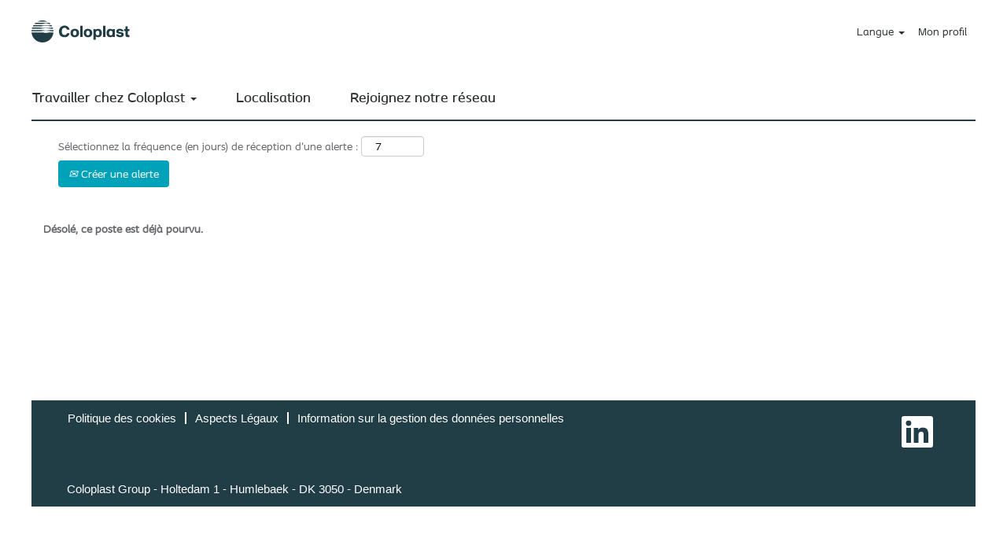

--- FILE ---
content_type: text/html;charset=UTF-8
request_url: https://careers.coloplast.com/job/Orl%C3%A9ans-Responsable-R%C3%A9gional-Dispositif-M%C3%A9dical-Essonne-Loiret-FH-Cent/983718801/
body_size: 85609
content:
<!DOCTYPE html>
<html class="html5" xml:lang="fr-FR" lang="fr-FR" xmlns="http://www.w3.org/1999/xhtml">

        <head>
            <meta http-equiv="X-UA-Compatible" content="IE=edge,chrome=1" />
            <meta http-equiv="Content-Type" content="text/html;charset=UTF-8" />
            <meta http-equiv="Content-Type" content="text/html; charset=utf-8" />
                <meta name="viewport" content="width=device-width, initial-scale=1.0" />
                        <link type="text/css" class="keepscript" rel="stylesheet" href="https://careers.coloplast.com/platform/bootstrap/3.4.8_NES/css/bootstrap.min.css" />
                            <link type="text/css" rel="stylesheet" href="/platform/css/j2w/min/bootstrapV3.global.responsive.min.css?h=906dcb68" />
                            <link type="text/css" rel="stylesheet" href="/platform/csb/css/navbar-fixed-top.css" />
                <script type="text/javascript" src="https://performancemanager5.successfactors.eu/verp/vmod_v1/ui/extlib/jquery_3.5.1/jquery.js"></script>
                <script type="text/javascript" src="https://performancemanager5.successfactors.eu/verp/vmod_v1/ui/extlib/jquery_3.5.1/jquery-migrate.js"></script>
            <script type="text/javascript" src="/platform/js/jquery/jquery-migrate-1.4.1.js"></script>
                <title>Responsable Régional Dispositif Médical Orléans F/H Détails du poste | Coloplast A/S</title>

        <meta name="keywords" content="Orléans Responsable Régional Dispositif Médical Orléans F/H - Cent" />
        <meta name="description" content="Orléans Responsable Régional Dispositif Médical Orléans F/H - Cent" />
        <link rel="canonical" href="https://careers.coloplast.com/job/Orl%C3%A9ans-Responsable-R%C3%A9gional-Dispositif-M%C3%A9dical-Orl%C3%A9ans-FH-Cent/983718801/" />
            <meta name="robots" content="noindex" />
        <meta name="twitter:card" content="summary" />
                <meta property="og:title" content="Responsable Régional Dispositif Médical Orléans F/H" />
                <meta property="og:description" content="Responsable Régional Dispositif Médical Orléans F/H" />
                <meta name="twitter:title" content="Responsable Régional Dispositif Médical Orléans F/H" />
                <meta name="twitter:description" content="Responsable Régional Dispositif Médical Orléans F/H" />
                <link type="text/css" rel="stylesheet" href="//rmkcdn.successfactors.com/6471b3cc/3da6ad83-d00a-423a-be08-a.css" />
                            <link type="text/css" rel="stylesheet" href="/platform/csb/css/customHeader.css?h=906dcb68" />
                            <link type="text/css" rel="stylesheet" href="/platform/css/j2w/min/sitebuilderframework.min.css?h=906dcb68" />
                            <link type="text/css" rel="stylesheet" href="/platform/css/j2w/min/BS3ColumnizedSearch.min.css?h=906dcb68" />
                            <link type="text/css" rel="stylesheet" href="/platform/fontawesome4.7/css/font-awesome-4.7.0.min.css?h=906dcb68" /><script type="text/javascript"></script>
<style>

.imagecarousel4,  .slick-list , .slick-slider, .main-slider{
height:450px !important;
}

.menu.desktop.upper {
font-size: 18px;
font-family: custome467fb74ac864ab3afaae;
}

.well.well-small.searchwell {
font-family: Roboto,sans-serif;
}

#keywordsearch-button.btn.keywordsearch-button {
font-family: Roboto,sans-serif;
}

#options-search.search-option-link.btn-link {
text-decoration: underline;
font-size: 12px;
}

.nav > li > a{
padding-top: 10px;
padding-right: 15px;
padding-bottom: 10px;
padding-left: 0px;
}
.menu.desktop .nav > li .dropdown-menu{
padding-top: 15px;
padding-right: 30px;
padding-bottom: 0px;
padding-left: 15px;
font-size: 16px;
font-family: custome467fb74ac864ab3afaae;
}

.col-xs-12{
padding-right: 0;
padding-left: 0;
}
.customform_form{
padding-right:16px
}
.buttontext > .inner {
     padding-left: 0px;
    padding-right: 0px;
}
.inner, .limitwidth, .breadcrumbtrail, #category-name, #category-header .headertext, .category-groups-wrapper, #noresults, #actions, #job-table, .back-to-search-wrapper, .jobDisplayShell, #similar-jobs, #ssoStack, .pagination-top, .pagination-bottom, .searchResultsShell, .keyword-title, .container {
    max-width: 1200px !important;
    margin: 0 auto;
        margin-bottom: 0px;
}
.custom-header-row-content a:hover{
text-decoration:none !important;
font-size: 16px;
}
.job-page .content{background:#FFFFFF !important;}
#fbqa_apply{background-color:#00b0ca;} 

.mobileApplyCtr .aquabtn button{
background-color:#00B0CA !important;
color:#ffffff !important;
}
.col-sm-offset-1{
margin-left:0;
padding-left:0;
}
.videocomponent .col-md-6{
width:48%;
}


</style>

        <link rel="shortcut icon" type="image/x-icon" />
            <style id="antiClickjack" type="text/css">body{display:none !important;}</style>
            <script type="text/javascript" id="antiClickJackScript">
                if (self === top) {
                    var antiClickjack = document.getElementById("antiClickjack");
                    antiClickjack.parentNode.removeChild(antiClickjack);
                } else {
                    top.location = self.location;
                }
            </script>
        </head>

        <body class="coreCSB job-page body   body" id="body">

        <div id="outershell" class="outershell">

    <div class="cookiePolicy cookiemanager" style="display:none" role="region" aria-labelledby="cookieManagerModalLabel">
        <div class="centered">
                <p>Nous utilisons des cookies pour vous apporter la meilleure expérience possible sur notre site Web. Vos préférences des cookies seront enregistrées dans la mémoire locale de votre navigateur. Il s’agit notamment de cookies nécessaires au fonctionnement du site. En outre, vous pouvez décider librement d’accepter ou de refuser les cookies, et modifier ces critères à tout moment, pour améliorer la performance du site Web, ainsi que les cookies permettant d’afficher du contenu personnalisé en fonction de vos intérêts. Votre expérience du site et les services que nous sommes en mesure de proposer peuvent être impactés si vous n’acceptez pas tous les cookies.</p>
            <button id="cookie-bannershow" tabindex="1" data-toggle="modal" data-target="#cookieManagerModal" class="link cookieSmallBannerButton secondarybutton shadowfocus">
                Modifier les préférences des cookies</button>
            <div id="reject-accept-cookiewrapper">
            <button id="cookie-accept" tabindex="1" class="cookieSmallBannerButton cookiemanageracceptall shadowfocus">
                Accepter tous les cookies</button>
            </div>
        </div>
    </div>

    <div id="header" class="custom-header header headermain slightlylimitwidth navbar navbar-default navbar-fixed-top" role="banner">
        <script type="text/javascript">
            //<![CDATA[
            $(function()
            {
                /* Using 'skipLinkSafari' to include CSS styles specific to Safari. */
                if (navigator.userAgent.indexOf('Safari') != -1 && navigator.userAgent.indexOf('Chrome') == -1) {
                    $("#skipLink").attr('class', 'skipLinkSafari');
                }
            });
            //]]>
             $(document).ready(function() {
                $("#skipLink").click(function (e) {
                    e.preventDefault();
                    $("#content").focus().css('outline','none');
                    var offset = $(':target').offset();
                    var fixedHeaderHeight = $("#header").innerHeight();
                    var scrollto = offset.top - fixedHeaderHeight;
                    $('html, body').animate({scrollTop:scrollto}, 0);
                });
              });

        </script>
        <div id="skip">
            <a href="#content" id="skipLink" class="skipLink" title="Passer au contenu principal"><span>Passer au contenu principal</span></a>
        </div>

        <div class="custom-mobile-header displayM center unmodified backgroundimage">
        <div class="custom-header-content custom-header-row-0">
            <div class="row">

                    <div class="custom-header-row-content custom-header-column-0 col-xs-12 content-align-right content-align-middle backgroundcolorc63bfd23" style="padding:20px 0px 5px 0px; height:50px;">

    <div class="custom-header-menu backgroundcolorc63bfd23">
                <div class="menu mobile upper">
                    <div class="nav">
                        <div class="dropdown mobile-nav">
                            <a href="#" title="Menu" aria-label="Menu" class="dropdown-toggle" role="button" aria-expanded="false" data-toggle="collapse" data-target="#dropdown-menu-mobile" aria-controls="dropdown-menu-mobile"><span class="mobilelink fa fa-bars"></span></a>
                            
                        </div>
                    </div>
                </div>


    </div>
                    </div>

                <div class="clearfix"></div>
            </div>
        </div>
        
        <div class="menu-items">

    <div class="menu mobile upper">
        <div class="nav">
            <div class="dropdown mobile">
                <ul id="dropdown-menu-mobile" class="dropdown-menu nav-collapse-mobile-346afb4d35fb121c backgroundcolorc63bfd23">
        <li class="dropdown linkcolor9b62926eaf674d98 linkhovercolorb9a00efb6f5c6e8a56a91390486728b2 customheaderlinkhovercolorb9a00efb6f5c6e8a56a91390486728b2">
            <a class="dropdown-toggle" role="button" data-toggle="dropdown" href="#" aria-haspopup="true" aria-expanded="false" title="Working at Coloplast_FR" aria-controls="customheadermenuitemsmobilerow0column00">
                Travailler chez Coloplast <b class="caret"></b>
            </a>
            <ul role="menu" class="dropdown-menu company-dropdown headerdropdown backgroundcolorc63bfd23" id="customheadermenuitemsmobilerow0column00">
                        <li class="menu" role="none"><span><a role="menuitem" class="menu linkcolor9b62926eaf674d98 linkhovercolorb9a00efb6f5c6e8a56a91390486728b2 customheaderlinkhovercolorb9a00efb6f5c6e8a56a91390486728b2" href="https://www.coloplast.com/about-us/" title="About Us_EN">À propos de nous</a></span></li>
                        <li class="menu" role="none"><span><a role="menuitem" class="menu linkcolor9b62926eaf674d98 linkhovercolorb9a00efb6f5c6e8a56a91390486728b2 customheaderlinkhovercolorb9a00efb6f5c6e8a56a91390486728b2" href="https://careers.coloplast.com/search/?q=" title="Open roles_FR">Offres d'emploi </a></span></li>
                        <li class="menu" role="none"><span><a role="menuitem" class="menu linkcolor9b62926eaf674d98 linkhovercolorb9a00efb6f5c6e8a56a91390486728b2 customheaderlinkhovercolorb9a00efb6f5c6e8a56a91390486728b2" href="https://www.coloplast.com/careers/life-at-coloplast/" title="Life at Coloplast_FR">La vie chez Coloplast</a></span></li>
                        <li class="menu" role="none"><span><a role="menuitem" class="menu linkcolor9b62926eaf674d98 linkhovercolorb9a00efb6f5c6e8a56a91390486728b2 customheaderlinkhovercolorb9a00efb6f5c6e8a56a91390486728b2" href="https://www.coloplast.com/careers/roles-at-coloplast/" title="Roles at Coloplast_EN">Nos métiers</a></span></li>
                        <li class="menu" role="none"><span><a role="menuitem" class="menu linkcolor9b62926eaf674d98 linkhovercolorb9a00efb6f5c6e8a56a91390486728b2 customheaderlinkhovercolorb9a00efb6f5c6e8a56a91390486728b2" href="https://www.coloplast.com/careers/diversity-equity-and-inclusion/" title="Diversity, equity and inclusion_DE">Diversité, équité et inclusion</a></span></li>
                        <li class="menu" role="none"><span><a role="menuitem" class="menu linkcolor9b62926eaf674d98 linkhovercolorb9a00efb6f5c6e8a56a91390486728b2 customheaderlinkhovercolorb9a00efb6f5c6e8a56a91390486728b2" href="https://www.coloplast.com/careers/learning-and-development/" title="Learning and development_FR">Apprentissage et développement</a></span></li>
                        <li class="menu" role="none"><span><a role="menuitem" class="menu linkcolor9b62926eaf674d98 linkhovercolorb9a00efb6f5c6e8a56a91390486728b2 customheaderlinkhovercolorb9a00efb6f5c6e8a56a91390486728b2" href="https://www.coloplast.com/careers/early-careers/" title="Early careers_FR">Etudiants  </a></span></li>
                        <li class="menu" role="none"><span><a role="menuitem" class="menu linkcolor9b62926eaf674d98 linkhovercolorb9a00efb6f5c6e8a56a91390486728b2 customheaderlinkhovercolorb9a00efb6f5c6e8a56a91390486728b2" href="https://www.coloplast.com/" title="Care areas_FR">Nos produits </a></span></li>
            </ul>
        </li>
        <li class="linkcolor9b62926eaf674d98 linkhovercolorb9a00efb6f5c6e8a56a91390486728b2 customheaderlinkhovercolorb9a00efb6f5c6e8a56a91390486728b2"><a href="/content/Locations_fr/?locale=fr_FR" title="Localisation">Localisation</a></li>
        <li class="linkcolor9b62926eaf674d98 linkhovercolorb9a00efb6f5c6e8a56a91390486728b2 customheaderlinkhovercolorb9a00efb6f5c6e8a56a91390486728b2"><a href="https://careers.coloplast.com/lp/quicksignup_fr/092596cd3d8a0f16/?locale=fr_FR" title="Rejoignez notre réseau">Rejoignez notre réseau</a></li>
                </ul>
            </div>
        </div>
    </div>
        </div>
        <div class="custom-header-content custom-header-row-1">
            <div class="row">

                    <div class="custom-header-row-content custom-header-column-0 col-xs-4 content-align-left content-align-top backgroundcolorc63bfd23" style="padding:0px 0px 0px 0px; height:px;">
    <div class="custom-header-logo backgroundcolorc63bfd23 customheaderlinkhovercolor" style="padding: 10px;">
        <div class="limitwidth">
            <div class="inner">
                    <a href="/" style="display:inline-block">
                        <img class="logo" src="//rmkcdn.successfactors.com/6471b3cc/fd309a8d-cd6e-4fb8-9dd4-e.svg" />
                    </a>
            </div>
        </div>
    </div>
                    </div>

                    <div class="custom-header-row-content custom-header-column-1 col-xs-4 content-align-left content-align-top backgroundcolor" style="padding:0px 0px 0px 0px; height:px;">
                    </div>

                    <div class="custom-header-row-content custom-header-column-2 col-xs-4 content-align-right content-align-middle backgroundcolorc63bfd23" style="padding:5px 0px 5px 0px; height:40px;">

    <div class="custom-header-signinLanguage backgroundcolorc63bfd23" style="padding: 10px;">
        <div class="inner limitwidth">
            <div class="links" role="list">
                <div class="language node dropdown header-one headerlocaleselector linkhovercolorb9a00efb6f5c6e8a56a91390486728b2 customheaderlinkhovercolorb9a00efb6f5c6e8a56a91390486728b2" role="listitem">
        <a class="dropdown-toggle languageselector fontcolor9b62926eaf674d98" style="font-family:custom745ac65e03fd468ea6193; font-size:14px;" role="button" aria-haspopup="true" aria-expanded="false" data-toggle="dropdown" href="#">Langue <span class="caret"></span></a>
        <ul role="menu" class="dropdown-menu company-dropdown headerdropdown backgroundcolorc63bfd23" onclick=" event.stopPropagation();">
                    <li role="none" class="linkcolor9b62926eaf674d98 linkhovercolorb9a00efb6f5c6e8a56a91390486728b2 customheaderlinkhovercolorb9a00efb6f5c6e8a56a91390486728b2">
                        <a role="menuitem" href="https://careers.coloplast.com?locale=da_DK" lang="da-DK">Dansk (Danmark)</a>
                    </li>
                    <li role="none" class="linkcolor9b62926eaf674d98 linkhovercolorb9a00efb6f5c6e8a56a91390486728b2 customheaderlinkhovercolorb9a00efb6f5c6e8a56a91390486728b2">
                        <a role="menuitem" href="https://careers.coloplast.com?locale=de_DE" lang="de-DE">Deutsch (Deutschland)</a>
                    </li>
                    <li role="none" class="linkcolor9b62926eaf674d98 linkhovercolorb9a00efb6f5c6e8a56a91390486728b2 customheaderlinkhovercolorb9a00efb6f5c6e8a56a91390486728b2">
                        <a role="menuitem" href="https://careers.coloplast.com?locale=en_GB" lang="en-GB">English (United Kingdom)</a>
                    </li>
                    <li role="none" class="linkcolor9b62926eaf674d98 linkhovercolorb9a00efb6f5c6e8a56a91390486728b2 customheaderlinkhovercolorb9a00efb6f5c6e8a56a91390486728b2">
                        <a role="menuitem" href="https://careers.coloplast.com?locale=es_ES" lang="es-ES">Español (España)</a>
                    </li>
                    <li role="none" class="linkcolor9b62926eaf674d98 linkhovercolorb9a00efb6f5c6e8a56a91390486728b2 customheaderlinkhovercolorb9a00efb6f5c6e8a56a91390486728b2">
                        <a role="menuitem" href="https://careers.coloplast.com?locale=fr_FR" lang="fr-FR">Français (France)</a>
                    </li>
                    <li role="none" class="linkcolor9b62926eaf674d98 linkhovercolorb9a00efb6f5c6e8a56a91390486728b2 customheaderlinkhovercolorb9a00efb6f5c6e8a56a91390486728b2">
                        <a role="menuitem" href="https://careers.coloplast.com?locale=hu_HU" lang="hu-HU">Magyar (Magyarország)</a>
                    </li>
                    <li role="none" class="linkcolor9b62926eaf674d98 linkhovercolorb9a00efb6f5c6e8a56a91390486728b2 customheaderlinkhovercolorb9a00efb6f5c6e8a56a91390486728b2">
                        <a role="menuitem" href="https://careers.coloplast.com?locale=it_IT" lang="it-IT">Italiano (Italia)</a>
                    </li>
                    <li role="none" class="linkcolor9b62926eaf674d98 linkhovercolorb9a00efb6f5c6e8a56a91390486728b2 customheaderlinkhovercolorb9a00efb6f5c6e8a56a91390486728b2">
                        <a role="menuitem" href="https://careers.coloplast.com?locale=ja_JP" lang="ja-JP">日本語 (日本)</a>
                    </li>
                    <li role="none" class="linkcolor9b62926eaf674d98 linkhovercolorb9a00efb6f5c6e8a56a91390486728b2 customheaderlinkhovercolorb9a00efb6f5c6e8a56a91390486728b2">
                        <a role="menuitem" href="https://careers.coloplast.com?locale=pt_BR" lang="pt-BR">Português (Brasil)</a>
                    </li>
                    <li role="none" class="linkcolor9b62926eaf674d98 linkhovercolorb9a00efb6f5c6e8a56a91390486728b2 customheaderlinkhovercolorb9a00efb6f5c6e8a56a91390486728b2">
                        <a role="menuitem" href="https://careers.coloplast.com?locale=ru_RU" lang="ru-RU">Русский язык (Россия)</a>
                    </li>
                    <li role="none" class="linkcolor9b62926eaf674d98 linkhovercolorb9a00efb6f5c6e8a56a91390486728b2 customheaderlinkhovercolorb9a00efb6f5c6e8a56a91390486728b2">
                        <a role="menuitem" href="https://careers.coloplast.com?locale=zh_CN" lang="zh-CN">简体中文 (中国大陆)</a>
                    </li>
        </ul>
                </div>
                    <div class="profile node linkhovercolorb9a00efb6f5c6e8a56a91390486728b2 customheaderlinkhovercolorb9a00efb6f5c6e8a56a91390486728b2" role="listitem">
			<div class="profileWidget">
					<a href="#" onclick="j2w.TC.handleViewProfileAction(event)" xml:lang="fr-FR" class="fontcolor9b62926eaf674d98" lang="fr-FR" style="font-family:custom745ac65e03fd468ea6193; font-size:14px;">Mon profil</a>
			</div>
                    </div>
            </div>
        </div>
        <div class="clearfix"></div>
    </div>
                    </div>

                <div class="clearfix"></div>
            </div>
        </div>
        
        <div class="menu-items">
        </div>
        </div>
        <div class="custom-tablet-header displayT center unmodified backgroundimage">
        <div class="custom-header-content custom-header-row-0">
            <div class="row">

                    <div class="custom-header-row-content custom-header-column-0 col-xs-12 content-align-right content-align-middle backgroundcolorc63bfd23" style="padding:20px 0px 5px 0px; height:50px;">

    <div class="custom-header-menu backgroundcolorc63bfd23">
                <div class="limitwidth">
                    <div class="menu tablet upper">
                        <div class="nav">
                            <div class="dropdown mobile-nav">
                                <a href="#" title="Menu" aria-label="Menu" class="dropdown-toggle" role="button" aria-expanded="false" data-toggle="collapse" data-target="#dropdown-menu-tablet" aria-controls="dropdown-menu-tablet"><span class="mobilelink fa fa-bars"></span></a>
                                
                            </div>
                        </div>
                    </div>
                </div>


    </div>
                    </div>

                <div class="clearfix"></div>
            </div>
        </div>
        
        <div class="menu-items">

    <div class="menu tablet upper">
        <div class="nav">
            <div class="dropdown tablet">
                <ul id="dropdown-menu-tablet" class="dropdown-menu nav-collapse-tablet-346afb4d35fb121c backgroundcolorc63bfd23">
        <li class="dropdown linkcolor9b62926eaf674d98 linkhovercolorb9a00efb6f5c6e8a56a91390486728b2 customheaderlinkhovercolorb9a00efb6f5c6e8a56a91390486728b2">
            <a class="dropdown-toggle" role="button" data-toggle="dropdown" href="#" aria-haspopup="true" aria-expanded="false" title="Working at Coloplast_FR" aria-controls="customheadermenuitemstabletrow0column00">
                Travailler chez Coloplast <b class="caret"></b>
            </a>
            <ul role="menu" class="dropdown-menu company-dropdown headerdropdown backgroundcolorc63bfd23" id="customheadermenuitemstabletrow0column00">
                        <li class="menu" role="none"><span><a role="menuitem" class="menu linkcolor9b62926eaf674d98 linkhovercolorb9a00efb6f5c6e8a56a91390486728b2 customheaderlinkhovercolorb9a00efb6f5c6e8a56a91390486728b2" href="https://www.coloplast.com/about-us/" title="About Us_EN">À propos de nous</a></span></li>
                        <li class="menu" role="none"><span><a role="menuitem" class="menu linkcolor9b62926eaf674d98 linkhovercolorb9a00efb6f5c6e8a56a91390486728b2 customheaderlinkhovercolorb9a00efb6f5c6e8a56a91390486728b2" href="https://careers.coloplast.com/search/?q=" title="Open roles_FR">Offres d'emploi </a></span></li>
                        <li class="menu" role="none"><span><a role="menuitem" class="menu linkcolor9b62926eaf674d98 linkhovercolorb9a00efb6f5c6e8a56a91390486728b2 customheaderlinkhovercolorb9a00efb6f5c6e8a56a91390486728b2" href="https://www.coloplast.com/careers/life-at-coloplast/" title="Life at Coloplast_FR">La vie chez Coloplast</a></span></li>
                        <li class="menu" role="none"><span><a role="menuitem" class="menu linkcolor9b62926eaf674d98 linkhovercolorb9a00efb6f5c6e8a56a91390486728b2 customheaderlinkhovercolorb9a00efb6f5c6e8a56a91390486728b2" href="https://www.coloplast.com/careers/roles-at-coloplast/" title="Roles at Coloplast_EN">Nos métiers</a></span></li>
                        <li class="menu" role="none"><span><a role="menuitem" class="menu linkcolor9b62926eaf674d98 linkhovercolorb9a00efb6f5c6e8a56a91390486728b2 customheaderlinkhovercolorb9a00efb6f5c6e8a56a91390486728b2" href="https://www.coloplast.com/careers/diversity-equity-and-inclusion/" title="Diversity, equity and inclusion_DE">Diversité, équité et inclusion</a></span></li>
                        <li class="menu" role="none"><span><a role="menuitem" class="menu linkcolor9b62926eaf674d98 linkhovercolorb9a00efb6f5c6e8a56a91390486728b2 customheaderlinkhovercolorb9a00efb6f5c6e8a56a91390486728b2" href="https://www.coloplast.com/careers/learning-and-development/" title="Learning and development_FR">Apprentissage et développement</a></span></li>
                        <li class="menu" role="none"><span><a role="menuitem" class="menu linkcolor9b62926eaf674d98 linkhovercolorb9a00efb6f5c6e8a56a91390486728b2 customheaderlinkhovercolorb9a00efb6f5c6e8a56a91390486728b2" href="https://www.coloplast.com/careers/early-careers/" title="Early careers_FR">Etudiants  </a></span></li>
                        <li class="menu" role="none"><span><a role="menuitem" class="menu linkcolor9b62926eaf674d98 linkhovercolorb9a00efb6f5c6e8a56a91390486728b2 customheaderlinkhovercolorb9a00efb6f5c6e8a56a91390486728b2" href="https://www.coloplast.com/" title="Care areas_FR">Nos produits </a></span></li>
            </ul>
        </li>
        <li class="linkcolor9b62926eaf674d98 linkhovercolorb9a00efb6f5c6e8a56a91390486728b2 customheaderlinkhovercolorb9a00efb6f5c6e8a56a91390486728b2"><a href="/content/Locations_fr/?locale=fr_FR" title="Localisation">Localisation</a></li>
        <li class="linkcolor9b62926eaf674d98 linkhovercolorb9a00efb6f5c6e8a56a91390486728b2 customheaderlinkhovercolorb9a00efb6f5c6e8a56a91390486728b2"><a href="https://careers.coloplast.com/lp/quicksignup_fr/092596cd3d8a0f16/?locale=fr_FR" title="Rejoignez notre réseau">Rejoignez notre réseau</a></li>
                </ul>
            </div>
        </div>
    </div>
        </div>
        <div class="custom-header-content custom-header-row-1">
            <div class="row">

                    <div class="custom-header-row-content custom-header-column-0 col-xs-4 content-align-left content-align-top backgroundcolorc63bfd23" style="padding:0px 0px 0px 0px; height:px;">
    <div class="custom-header-logo backgroundcolorc63bfd23 customheaderlinkhovercolor" style="padding: 10px;">
        <div class="limitwidth">
            <div class="inner">
                    <a href="/" style="display:inline-block">
                        <img class="logo" src="//rmkcdn.successfactors.com/6471b3cc/fd309a8d-cd6e-4fb8-9dd4-e.svg" />
                    </a>
            </div>
        </div>
    </div>
                    </div>

                    <div class="custom-header-row-content custom-header-column-1 col-xs-4 content-align-left content-align-top backgroundcolor" style="padding:0px 0px 0px 0px; height:px;">
                    </div>

                    <div class="custom-header-row-content custom-header-column-2 col-xs-4 content-align-right content-align-middle backgroundcolorc63bfd23" style="padding:5px 0px 5px 0px; height:40px;">

    <div class="custom-header-signinLanguage backgroundcolorc63bfd23" style="padding: 10px;">
        <div class="inner limitwidth">
            <div class="links" role="list">
                <div class="language node dropdown header-one headerlocaleselector linkhovercolorb9a00efb6f5c6e8a56a91390486728b2 customheaderlinkhovercolorb9a00efb6f5c6e8a56a91390486728b2" role="listitem">
        <a class="dropdown-toggle languageselector fontcolor9b62926eaf674d98" style="font-family:custom745ac65e03fd468ea6193; font-size:14px;" role="button" aria-haspopup="true" aria-expanded="false" data-toggle="dropdown" href="#">Langue <span class="caret"></span></a>
        <ul role="menu" class="dropdown-menu company-dropdown headerdropdown backgroundcolorc63bfd23" onclick=" event.stopPropagation();">
                    <li role="none" class="linkcolor9b62926eaf674d98 linkhovercolorb9a00efb6f5c6e8a56a91390486728b2 customheaderlinkhovercolorb9a00efb6f5c6e8a56a91390486728b2">
                        <a role="menuitem" href="https://careers.coloplast.com?locale=da_DK" lang="da-DK">Dansk (Danmark)</a>
                    </li>
                    <li role="none" class="linkcolor9b62926eaf674d98 linkhovercolorb9a00efb6f5c6e8a56a91390486728b2 customheaderlinkhovercolorb9a00efb6f5c6e8a56a91390486728b2">
                        <a role="menuitem" href="https://careers.coloplast.com?locale=de_DE" lang="de-DE">Deutsch (Deutschland)</a>
                    </li>
                    <li role="none" class="linkcolor9b62926eaf674d98 linkhovercolorb9a00efb6f5c6e8a56a91390486728b2 customheaderlinkhovercolorb9a00efb6f5c6e8a56a91390486728b2">
                        <a role="menuitem" href="https://careers.coloplast.com?locale=en_GB" lang="en-GB">English (United Kingdom)</a>
                    </li>
                    <li role="none" class="linkcolor9b62926eaf674d98 linkhovercolorb9a00efb6f5c6e8a56a91390486728b2 customheaderlinkhovercolorb9a00efb6f5c6e8a56a91390486728b2">
                        <a role="menuitem" href="https://careers.coloplast.com?locale=es_ES" lang="es-ES">Español (España)</a>
                    </li>
                    <li role="none" class="linkcolor9b62926eaf674d98 linkhovercolorb9a00efb6f5c6e8a56a91390486728b2 customheaderlinkhovercolorb9a00efb6f5c6e8a56a91390486728b2">
                        <a role="menuitem" href="https://careers.coloplast.com?locale=fr_FR" lang="fr-FR">Français (France)</a>
                    </li>
                    <li role="none" class="linkcolor9b62926eaf674d98 linkhovercolorb9a00efb6f5c6e8a56a91390486728b2 customheaderlinkhovercolorb9a00efb6f5c6e8a56a91390486728b2">
                        <a role="menuitem" href="https://careers.coloplast.com?locale=hu_HU" lang="hu-HU">Magyar (Magyarország)</a>
                    </li>
                    <li role="none" class="linkcolor9b62926eaf674d98 linkhovercolorb9a00efb6f5c6e8a56a91390486728b2 customheaderlinkhovercolorb9a00efb6f5c6e8a56a91390486728b2">
                        <a role="menuitem" href="https://careers.coloplast.com?locale=it_IT" lang="it-IT">Italiano (Italia)</a>
                    </li>
                    <li role="none" class="linkcolor9b62926eaf674d98 linkhovercolorb9a00efb6f5c6e8a56a91390486728b2 customheaderlinkhovercolorb9a00efb6f5c6e8a56a91390486728b2">
                        <a role="menuitem" href="https://careers.coloplast.com?locale=ja_JP" lang="ja-JP">日本語 (日本)</a>
                    </li>
                    <li role="none" class="linkcolor9b62926eaf674d98 linkhovercolorb9a00efb6f5c6e8a56a91390486728b2 customheaderlinkhovercolorb9a00efb6f5c6e8a56a91390486728b2">
                        <a role="menuitem" href="https://careers.coloplast.com?locale=pt_BR" lang="pt-BR">Português (Brasil)</a>
                    </li>
                    <li role="none" class="linkcolor9b62926eaf674d98 linkhovercolorb9a00efb6f5c6e8a56a91390486728b2 customheaderlinkhovercolorb9a00efb6f5c6e8a56a91390486728b2">
                        <a role="menuitem" href="https://careers.coloplast.com?locale=ru_RU" lang="ru-RU">Русский язык (Россия)</a>
                    </li>
                    <li role="none" class="linkcolor9b62926eaf674d98 linkhovercolorb9a00efb6f5c6e8a56a91390486728b2 customheaderlinkhovercolorb9a00efb6f5c6e8a56a91390486728b2">
                        <a role="menuitem" href="https://careers.coloplast.com?locale=zh_CN" lang="zh-CN">简体中文 (中国大陆)</a>
                    </li>
        </ul>
                </div>
                    <div class="profile node linkhovercolorb9a00efb6f5c6e8a56a91390486728b2 customheaderlinkhovercolorb9a00efb6f5c6e8a56a91390486728b2" role="listitem">
			<div class="profileWidget">
					<a href="#" onclick="j2w.TC.handleViewProfileAction(event)" xml:lang="fr-FR" class="fontcolor9b62926eaf674d98" lang="fr-FR" style="font-family:custom745ac65e03fd468ea6193; font-size:14px;">Mon profil</a>
			</div>
                    </div>
            </div>
        </div>
        <div class="clearfix"></div>
    </div>
                    </div>

                <div class="clearfix"></div>
            </div>
        </div>
        
        <div class="menu-items">
        </div>
        </div>
        <div class="custom-desktop-header displayD center unmodified backgroundimage" role="navigation" aria-label="En-tête">
        <div class="custom-header-content custom-header-row-0">
            <div class="row">

                    <div class="custom-header-row-content custom-header-column-0 col-xs-3 content-align-left content-align-top backgroundcolorc63bfd23" style="padding:0px 0px 0px 0px; height:80px;">

    <div class="customheaderimagecontainer">
            <span title="Coloplast" aria-label="Coloplast" class="custom-header-image backgroundimagefd309a8d-cd6e-4fb8-9dd4-e unmodified left customheaderlinkhovercolor" role="img" style="height:80px;">
                <a href="/"></a>
            </span>
    </div>
                    </div>

                    <div class="custom-header-row-content custom-header-column-1 col-xs-3 content-align-left content-align-top backgroundcolor" style="padding:0px 0px 0px 0px; height:px;">
                    </div>

                    <div class="custom-header-row-content custom-header-column-2 col-xs-3 content-align-left content-align-top backgroundcolor" style="padding:0px 0px 0px 0px; height:px;">
                    </div>

                    <div class="custom-header-row-content custom-header-column-3 col-xs-3 content-align-right content-align-middle backgroundcolorc63bfd23" style="padding:5px 0px 5px 0px; height:40px;">

    <div class="custom-header-signinLanguage backgroundcolorc63bfd23" style="padding: 10px;">
        <div class="inner limitwidth">
            <div class="links" role="list">
                <div class="language node dropdown header-one headerlocaleselector linkhovercolorb9a00efb6f5c6e8a56a91390486728b2 customheaderlinkhovercolorb9a00efb6f5c6e8a56a91390486728b2" role="listitem">
        <a class="dropdown-toggle languageselector fontcolor9b62926eaf674d98" style="font-family:custom745ac65e03fd468ea6193; font-size:14px;" role="button" aria-haspopup="true" aria-expanded="false" data-toggle="dropdown" href="#">Langue <span class="caret"></span></a>
        <ul role="menu" class="dropdown-menu company-dropdown headerdropdown backgroundcolorc63bfd23" onclick=" event.stopPropagation();">
                    <li role="none" class="linkcolor9b62926eaf674d98 linkhovercolorb9a00efb6f5c6e8a56a91390486728b2 customheaderlinkhovercolorb9a00efb6f5c6e8a56a91390486728b2">
                        <a role="menuitem" href="https://careers.coloplast.com?locale=da_DK" lang="da-DK">Dansk (Danmark)</a>
                    </li>
                    <li role="none" class="linkcolor9b62926eaf674d98 linkhovercolorb9a00efb6f5c6e8a56a91390486728b2 customheaderlinkhovercolorb9a00efb6f5c6e8a56a91390486728b2">
                        <a role="menuitem" href="https://careers.coloplast.com?locale=de_DE" lang="de-DE">Deutsch (Deutschland)</a>
                    </li>
                    <li role="none" class="linkcolor9b62926eaf674d98 linkhovercolorb9a00efb6f5c6e8a56a91390486728b2 customheaderlinkhovercolorb9a00efb6f5c6e8a56a91390486728b2">
                        <a role="menuitem" href="https://careers.coloplast.com?locale=en_GB" lang="en-GB">English (United Kingdom)</a>
                    </li>
                    <li role="none" class="linkcolor9b62926eaf674d98 linkhovercolorb9a00efb6f5c6e8a56a91390486728b2 customheaderlinkhovercolorb9a00efb6f5c6e8a56a91390486728b2">
                        <a role="menuitem" href="https://careers.coloplast.com?locale=es_ES" lang="es-ES">Español (España)</a>
                    </li>
                    <li role="none" class="linkcolor9b62926eaf674d98 linkhovercolorb9a00efb6f5c6e8a56a91390486728b2 customheaderlinkhovercolorb9a00efb6f5c6e8a56a91390486728b2">
                        <a role="menuitem" href="https://careers.coloplast.com?locale=fr_FR" lang="fr-FR">Français (France)</a>
                    </li>
                    <li role="none" class="linkcolor9b62926eaf674d98 linkhovercolorb9a00efb6f5c6e8a56a91390486728b2 customheaderlinkhovercolorb9a00efb6f5c6e8a56a91390486728b2">
                        <a role="menuitem" href="https://careers.coloplast.com?locale=hu_HU" lang="hu-HU">Magyar (Magyarország)</a>
                    </li>
                    <li role="none" class="linkcolor9b62926eaf674d98 linkhovercolorb9a00efb6f5c6e8a56a91390486728b2 customheaderlinkhovercolorb9a00efb6f5c6e8a56a91390486728b2">
                        <a role="menuitem" href="https://careers.coloplast.com?locale=it_IT" lang="it-IT">Italiano (Italia)</a>
                    </li>
                    <li role="none" class="linkcolor9b62926eaf674d98 linkhovercolorb9a00efb6f5c6e8a56a91390486728b2 customheaderlinkhovercolorb9a00efb6f5c6e8a56a91390486728b2">
                        <a role="menuitem" href="https://careers.coloplast.com?locale=ja_JP" lang="ja-JP">日本語 (日本)</a>
                    </li>
                    <li role="none" class="linkcolor9b62926eaf674d98 linkhovercolorb9a00efb6f5c6e8a56a91390486728b2 customheaderlinkhovercolorb9a00efb6f5c6e8a56a91390486728b2">
                        <a role="menuitem" href="https://careers.coloplast.com?locale=pt_BR" lang="pt-BR">Português (Brasil)</a>
                    </li>
                    <li role="none" class="linkcolor9b62926eaf674d98 linkhovercolorb9a00efb6f5c6e8a56a91390486728b2 customheaderlinkhovercolorb9a00efb6f5c6e8a56a91390486728b2">
                        <a role="menuitem" href="https://careers.coloplast.com?locale=ru_RU" lang="ru-RU">Русский язык (Россия)</a>
                    </li>
                    <li role="none" class="linkcolor9b62926eaf674d98 linkhovercolorb9a00efb6f5c6e8a56a91390486728b2 customheaderlinkhovercolorb9a00efb6f5c6e8a56a91390486728b2">
                        <a role="menuitem" href="https://careers.coloplast.com?locale=zh_CN" lang="zh-CN">简体中文 (中国大陆)</a>
                    </li>
        </ul>
                </div>
                    <div class="profile node linkhovercolorb9a00efb6f5c6e8a56a91390486728b2 customheaderlinkhovercolorb9a00efb6f5c6e8a56a91390486728b2" role="listitem">
			<div class="profileWidget">
					<a href="#" onclick="j2w.TC.handleViewProfileAction(event)" xml:lang="fr-FR" class="fontcolor9b62926eaf674d98" lang="fr-FR" style="font-family:custom745ac65e03fd468ea6193; font-size:14px;">Mon profil</a>
			</div>
                    </div>
            </div>
        </div>
        <div class="clearfix"></div>
    </div>
                    </div>

                <div class="clearfix"></div>
            </div>
        </div>
        
        <div class="menu-items">
        </div>
        <div class="custom-header-content custom-header-row-1">
            <div class="row">

                    <div class="custom-header-row-content custom-header-column-0 col-xs-12 content-align-left content-align-middle backgroundcolorc63bfd23" style="padding:20px 0px 5px 0px; height:50px;">

    <div class="custom-header-menu backgroundcolorc63bfd23">
                <div class="limitwidth">
                    <div class="menu desktop upper">
                        <div class="inner">
                            <ul class="nav nav-pills" role="list">
        <li class="dropdown linkcolor9b62926eaf674d98 linkhovercolorb9a00efb6f5c6e8a56a91390486728b2 customheaderlinkhovercolorb9a00efb6f5c6e8a56a91390486728b2">
            <a class="dropdown-toggle" role="button" data-toggle="dropdown" href="#" aria-haspopup="true" aria-expanded="false" title="Working at Coloplast_FR" aria-controls="customheadermenurow1column00">
                Travailler chez Coloplast <b class="caret"></b>
            </a>
            <ul role="menu" class="dropdown-menu company-dropdown headerdropdown backgroundcolorc63bfd23" id="customheadermenurow1column00">
                        <li class="menu" role="none"><span><a role="menuitem" class="menu linkcolor9b62926eaf674d98 linkhovercolorb9a00efb6f5c6e8a56a91390486728b2 customheaderlinkhovercolorb9a00efb6f5c6e8a56a91390486728b2" href="https://www.coloplast.com/about-us/" title="About Us_FR" target="_blank">À propos de nous</a></span></li>
                        <li class="menu" role="none"><span><a role="menuitem" class="menu linkcolor9b62926eaf674d98 linkhovercolorb9a00efb6f5c6e8a56a91390486728b2 customheaderlinkhovercolorb9a00efb6f5c6e8a56a91390486728b2" href="https://careers.coloplast.com/search/?q=" title="Open roles_FR">Offres d'emploi </a></span></li>
                        <li class="menu" role="none"><span><a role="menuitem" class="menu linkcolor9b62926eaf674d98 linkhovercolorb9a00efb6f5c6e8a56a91390486728b2 customheaderlinkhovercolorb9a00efb6f5c6e8a56a91390486728b2" href="https://www.coloplast.com/careers/life-at-coloplast/" title="Life at Coloplast_FR" target="_blank">La vie chez Coloplast</a></span></li>
                        <li class="menu" role="none"><span><a role="menuitem" class="menu linkcolor9b62926eaf674d98 linkhovercolorb9a00efb6f5c6e8a56a91390486728b2 customheaderlinkhovercolorb9a00efb6f5c6e8a56a91390486728b2" href="https://www.coloplast.com/careers/roles-at-coloplast/" title="Roles at Coloplast_FR" target="_blank">Nos métiers </a></span></li>
                        <li class="menu" role="none"><span><a role="menuitem" class="menu linkcolor9b62926eaf674d98 linkhovercolorb9a00efb6f5c6e8a56a91390486728b2 customheaderlinkhovercolorb9a00efb6f5c6e8a56a91390486728b2" href="https://www.coloplast.com/careers/diversity-equity-and-inclusion/" title="Diversity, equity and inclusion_FR" target="_blank">Diversité, équité et inclusion</a></span></li>
                        <li class="menu" role="none"><span><a role="menuitem" class="menu linkcolor9b62926eaf674d98 linkhovercolorb9a00efb6f5c6e8a56a91390486728b2 customheaderlinkhovercolorb9a00efb6f5c6e8a56a91390486728b2" href="https://www.coloplast.com/careers/learning-and-development/" title="Learning and development_FR" target="_blank">Apprentissage et développement</a></span></li>
                        <li class="menu" role="none"><span><a role="menuitem" class="menu linkcolor9b62926eaf674d98 linkhovercolorb9a00efb6f5c6e8a56a91390486728b2 customheaderlinkhovercolorb9a00efb6f5c6e8a56a91390486728b2" href="https://www.coloplast.com/careers/early-careers/" title="Early careers_FR" target="_blank">Etudiants  </a></span></li>
                        <li class="menu" role="none"><span><a role="menuitem" class="menu linkcolor9b62926eaf674d98 linkhovercolorb9a00efb6f5c6e8a56a91390486728b2 customheaderlinkhovercolorb9a00efb6f5c6e8a56a91390486728b2" href="https://www.coloplast.com/" title="Care areas_FR" target="_blank">Nos produits </a></span></li>
            </ul>
        </li>
        <li class="linkcolor9b62926eaf674d98 linkhovercolorb9a00efb6f5c6e8a56a91390486728b2 customheaderlinkhovercolorb9a00efb6f5c6e8a56a91390486728b2"><a href="/content/Locations_fr/?locale=fr_FR" title="Localisation">Localisation</a></li>
        <li class="linkcolor9b62926eaf674d98 linkhovercolorb9a00efb6f5c6e8a56a91390486728b2 customheaderlinkhovercolorb9a00efb6f5c6e8a56a91390486728b2"><a href="https://careers.coloplast.com/lp/quicksignup_fr/092596cd3d8a0f16/?locale=fr_FR" title="Rejoignez notre réseau">Rejoignez notre réseau</a></li>
                            </ul>
                        </div>
                    </div>
                </div>


    </div>
                    </div>

                <div class="clearfix"></div>
            </div>
        </div>
        
        <div class="menu-items">
        </div>
        </div>
    </div>
        
        <script type="text/javascript">
            //<![CDATA[
                $(document).on('resizeFixedHeader', function () {
                    $('#fixedHeaderInlineStyle').remove();
                    $("<style type='text/css' id='fixedHeaderInlineStyle'>@media only screen and (min-width: 767px) { body { padding-top: " + $('#header').outerHeight(true) + "px;} }</style>").appendTo("head");
                }).trigger('resizeFixedHeader');
                $(window).on( "ready", function() {
                    $(document).trigger('resizeFixedHeader');
                });
                $(window).on( "load", function() {
                    $(document).trigger('resizeFixedHeader');
                });
            //]]>
        </script>
            <div id="innershell" class="innershell">
                <div id="content" tabindex="-1" class="content" role="main">
                    <div class="inner">

                <div id="search-wrapper">

        <div class="well well-small searchwell">
            <form class="form-inline jobAlertsSearchForm" name="keywordsearch" method="get" action="/search/" xml:lang="fr-FR" lang="fr-FR" style="margin: 0;" role="search">
                <input name="createNewAlert" type="hidden" value="false" />
                <div class="container-fluid">
                    <div class="row columnizedSearchForm">
                        <div class="column col-md-9">
                            <div class="fieldContainer row">
                                    <div class="col-md-6 rd-keywordsearch">
                                            <span class="lbl" aria-hidden="true">Rechercher par mot-clé</span>

                                        <i class="keywordsearch-icon"></i>
                                        <input type="text" class="keywordsearch-q columnized-search" name="q" maxlength="50" aria-label="Rechercher par mot-clé" />

                                    </div>
                                    <div class="col-md-6 rd-locationsearch">
                                            <span class="lbl" aria-hidden="true">Rechercher par lieu</span>

                                        <i class="locationsearch-icon"></i>
                                        <input type="text" class="keywordsearch-locationsearch columnized-search" name="locationsearch" maxlength="50" aria-label="Rechercher par lieu" />
                                    </div>
                            </div>
                                <div class="row optionsLink optionsLink-padding">
            <span>
                
                <a href="javascript:void(0)" rel="advance" role="button" id="options-search" class="search-option-link btn-link" aria-controls="moreOptionsDiv" data-toggle="collapse" aria-expanded="false" data-moreOptions="Afficher plus d’options" data-lessOptions="Afficher moins d’options" data-target=".optionsDiv">Afficher plus d’options</a>
            </span>
                                </div>
            <div>
                <div id="moreOptionsDiv" style="" class="optionsDiv collapse">

                    <div id="optionsFacetLoading" class="optionsFacetLoading" aria-live="assertive">
                            <span>Chargement...</span>
                    </div>
                    <div id="optionsFacetValues" class="optionsFacetValues" style="display:none" tabindex="-1">
                        <hr aria-hidden="true" />
                        <div id="newFacets" style="padding-bottom: 5px" class="row">
                                <div class="optionsFacet col-md-4">
                                    <div class="row">
                                        <label id="optionsFacetsDD_customfield1_label" class="optionsFacet optionsFacet-label" for="optionsFacetsDD_customfield1">
                                            Famille de métiers
                                        </label>
                                    </div>
                                    <select id="optionsFacetsDD_customfield1" name="optionsFacetsDD_customfield1" class="optionsFacet-select optionsFacetsDD_customfield1 form-control-100">
                                        <option value="">Tout</option>
                                    </select>
                                </div>
                                <div class="optionsFacet col-md-4">
                                    <div class="row">
                                        <label id="optionsFacetsDD_country_label" class="optionsFacet optionsFacet-label" for="optionsFacetsDD_country">
                                            Pays
                                        </label>
                                    </div>
                                    <select id="optionsFacetsDD_country" name="optionsFacetsDD_country" class="optionsFacet-select optionsFacetsDD_country form-control-100">
                                        <option value="">Tout</option>
                                    </select>
                                </div>
                                <div class="optionsFacet col-md-4">
                                    <div class="row">
                                        <label id="optionsFacetsDD_shifttype_label" class="optionsFacet optionsFacet-label" for="optionsFacetsDD_shifttype">
                                            Type d’équipe
                                        </label>
                                    </div>
                                    <select id="optionsFacetsDD_shifttype" name="optionsFacetsDD_shifttype" class="optionsFacet-select optionsFacetsDD_shifttype form-control-100">
                                        <option value="">Tout</option>
                                    </select>
                                </div>
                        </div>
                    </div>
                </div>
            </div>
                        </div>
                        <div class="rd-searchbutton col-md-2">
                            <div class="row emptylabelsearchspace labelrow">
                                 
                            </div>
                            <div class="row">
                                <div class="col-md-12 col-sm-12 col-xs-12 search-submit">
                                            <input type="submit" class="btn keywordsearch-button" value="Rechercher les offres" />
                                </div>
                            </div>
                        </div>
                    </div>

                </div>
            </form>
        </div>
                        <div class="row clearfix">
                <div class="span6 col-sm-6">
                    <div class="savesearch-wrapper" id="savesearch-wrapper">
                <div class="well well-small well-sm">
                    <div class="savesearch" id="savesearch" xml:lang="fr-FR" lang="fr-FR">
                        <div class="alert alert-error alert-danger invalid-feedback frequency-error" tabindex="-1">
                            <span class="alert-icon-frequency-error fa fa-exclamation-circle"></span><div class="frequency-error-message" aria-live="polite" id="frequency-error-feedback"></div>
                        </div>
        <span class="subscribe-frequency-label">
            <label id="labelFrequencySpinBtn" for="j_idt174" aria-hidden="true">Sélectionnez la fréquence (en jours) de réception d’une alerte :</label>
            <input id="j_idt174" type="number" class="form-control subscribe-frequency frequencySpinBtn" name="frequency" required="required" min="1" max="99" maxlength="2" value="7" oninput="j2w.Agent.setValidFrequency(this)" aria-labelledby="labelFrequencySpinBtn" />
        </span>
                        <div class="savesearch-buttons-wrapper">
                                <button class="btn savesearch-link" id="savesearch-link" tabindex="0"><i class="icon-envelope glyphicon-envelope" aria-hidden="true"></i> Créer une alerte</button>
                        </div>
                    </div>
                </div>
            <style type="text/css">
                form.emailsubscribe-form {
                    display: none;
                }
            </style>

        <form id="emailsubscribe" class="emailsubscribe-form form-inline" name="emailsubscribe" method="POST" action="/talentcommunity/subscribe/?locale=fr_FR&amp;jobid=983718801" xml:lang="fr-FR" lang="fr-FR" novalidate="novalidate">
                <div class="well well-small well-sm">
                    <div class="alert alert-error alert-danger hidden frequency-error" tabindex="-1">
                        <button tabindex="0" type="button" class="close" onclick="$('.frequency-error').addClass('hidden'); return false;" title="Fermer"><span aria-hidden="true">×</span></button>
                        <div class="frequency-error-message" aria-live="polite"></div>
                    </div>
        <span class="subscribe-frequency-label">
            <label id="labelFrequencySpinBtn" for="j_idt190" aria-hidden="true">Sélectionnez la fréquence (en jours) de réception d’une alerte :</label>
            <input id="j_idt190" type="number" class="form-control subscribe-frequency frequencySpinBtn" name="frequency" required="required" min="1" max="99" maxlength="2" value="7" oninput="j2w.Agent.setValidFrequency(this)" aria-labelledby="labelFrequencySpinBtn" />
        </span>
                    <input id="emailsubscribe-button" class="btn emailsubscribe-button" title="Créer une alerte" value="Créer une alerte" type="submit" style="float: none" />
                </div>
        </form>
                    </div>
                </div>
                        </div>
                </div>

                <div class="jobDisplayShell" itemscope="itemscope">
                    <div class="jobDisplay">
                            <div class="content">
                                <div class="jobTitle">
                                </div>
                                <div class="job">      
                <p><strong>Désolé, ce poste est déjà pourvu.</strong></p>

                                </div>
                                <div class="clear clearfix"></div>
                            </div>
                        <div class="clear clearfix"></div>
                    </div>
                </div>
                    </div>
                </div>
            </div>

    <div id="footer" class="slightlylimitwidth" role="contentinfo">
        <div id="footerRowTop" class="footer footerRow">
            <div class="container limitwidth">

    <div id="footerInnerLinksSocial" class="row">
        <ul class="inner links" role="list">
                    <li><a href="https://www.coloplast.fr/global/Politique-relative-aux-cookies/" title="Politique des cookies" target="_blank">Politique des cookies</a></li>
                    <li><a href="https://www.coloplast.fr/global/aspects-legaux/" title="Aspects Légaux" target="_blank">Aspects Légaux</a></li>
                    <li><a href="https://www.coloplast.fr/global/information-gestion-des-donnees-personnelles/" title="Information sur la gestion des données personnelles" target="_blank">Information sur la gestion des données personnelles</a></li>
        </ul>
            <div class="rightfloat">
                    <ul class="disclaimer social-links" role="list">
                                <li class="social-icons">
                                        <a href="https://www.linkedin.com/company/coloplast" class="social-icon btn-linkedin" target="_blank" aria-label="Suivez-nous sur LinkedIn" aria-description="S’ouvre dans un nouvel onglet." title="linkedin">
                                            <svg width="48px" height="48px" viewBox="0 0 48 48">
                                                <path fill="#ffffff" id="linkedin1" d="M41,4.1H7A2.9,2.9,0,0,0,4,7V41.1A2.9,2.9,0,0,0,7,44H41a2.9,2.9,0,0,0,2.9-2.9V7A2.9,2.9,0,0,0,41,4.1Zm-25.1,34h-6v-19h6Zm-3-21.6A3.5,3.5,0,0,1,9.5,13a3.4,3.4,0,0,1,6.8,0A3.5,3.5,0,0,1,12.9,16.5ZM38,38.1H32.1V28.8c0-2.2,0-5-3.1-5s-3.5,2.4-3.5,4.9v9.4H19.6v-19h5.6v2.6h.1a6.2,6.2,0,0,1,5.6-3.1c6,0,7.1,3.9,7.1,9.1Z"></path>
                                            </svg>
                                    </a>
                                </li>
                    </ul>
            </div>
        </div>
            </div>
        </div>

        <div id="footerRowBottom" class="footer footerRow">
            <div class="container limitwidth">
                    <p>Coloplast Group - Holtedam 1 - Humlebaek - DK 3050 - Denmark</p>
            </div>
        </div>
    </div>
        </div>
    
    <style>
        .onoffswitch .onoffswitch-inner:before {
            content: "Oui";
        }
        .onoffswitch .onoffswitch-inner:after {
            content: "Non";
        }

    </style>
    <div class="outershell cookiemanageroutershell">
        <div class="modal fade cookiemanager" data-keyboard="true" data-backdrop="static" id="cookieManagerModal" tabindex="-1" role="dialog" aria-labelledby="cookieManagerModalLabel">
            <div class="modal-dialog modal-lg modal-dialog-centered styled">

                
                <div class="modal-content">
                    <div class="modal-header" aria-live="assertive">
                        <button type="button" class="close" data-dismiss="modal" aria-label="close"><span aria-hidden="true">×</span></button>
                        <h2 class="modal-title text-center" id="cookieManagerModalLabel">Gestionnaire de consentements pour les cookies</h2>
                    </div>
                    <div class="modal-body">
                        <div id="cookie-info" class="cookie-info">
                                <p>Lorsque vous visitez un site Web, il peut stocker ou récupérer des informations sur votre navigateur, principalement sous forme de cookies. Respectueux de votre droit à la confidentialité, nous vous permettons de refuser certains types de cookies. Cependant, le fait de bloquer certains types de cookies peut impacter votre expérience du site et les services que nous sommes en mesure de proposer.</p>
                        </div>
                        <div id="action-block" class="action-block">
                            <div id="requiredcookies">
                                <div class="row display-table">
                                    <div class="col-sm-10 display-table-cell">
                                        <div class="title-section">
                                            <h3 class="title" id="reqtitle">Cookies obligatoires</h3>
                                            <div id="reqdescription">
                                                    <p>Ces cookies sont obligatoires pour pouvoir utiliser ce site Web et ne peuvent pas être désactivés.</p>
                                            </div>
                                        </div>
                                    </div>
                                    <div class="col-sm-2 display-table-cell">
                                        <div class="toggle-group cookietoggle">
                                            <input type="checkbox" role="switch" class="cookiecheckbox" name="req-cookies-switch-1" id="req-cookies-switch-1" checked="" onclick="return false;" aria-labelledby="reqtitle" disabled="disabled" />
                                            
                                            <label for="req-cookies-switch-1"></label>
                                            <div class="onoffswitch" aria-hidden="true">
                                                <div class="onoffswitch-label">
                                                    <div class="onoffswitch-inner"></div>
                                                    <div class="onoffswitch-switch"></div>
                                                </div>
                                            </div>
                                        </div>
                                    </div>
                                </div>
                                <div class="row">
                                    <div class="col-sm-12">
                                        <button data-toggle="collapse" data-target="#requiredcookies-config" class="arrow-toggle link linkfocusborder" aria-label="Cookies obligatoires Afficher plus de détails">
                                            <i class="glyphicon glyphicon-chevron-right"></i>
                                            <i class="glyphicon glyphicon-chevron-down"></i>
                                            Afficher plus de détails
                                        </button>

                                        <div id="requiredcookies-config" class="collapse">
                                            <table class="table">
                                                <caption>Cookies obligatoires</caption>
                                                <thead>
                                                <tr>
                                                    <th scope="col" class="col-sm-2">Fournisseur</th>
                                                    <th scope="col" class="col-sm-9">Description</th>
                                                    <th scope="col" class="col-sm-1"><span class="pull-right">Activé</span></th>
                                                </tr>
                                                </thead>
                                                <tbody>
                                                    <tr>
                                                        <th scope="row">SAP as service provider</th>
                                                        <td id="SAPasserviceproviderreqdescription">
                                                            <div role="region" aria-label="SAP as service provider-Description">Nous utilisons les cookies de session suivants, qui sont tous nécessaires au fonctionnement du site Web :<br /><ul><li>« route » est utilisé pour l’adhérence de session.</li><li>« careerSiteCompanyId » permet d’envoyer la demande vers le centre de données correct.</li><li>« JSESSIONID » est placé sur le terminal du visiteur au cours de la session pour permettre au serveur d’identifier le visiteur.</li><li>« Load balancer cookie » (le nom du cookie proprement dit peut varier) empêche le visiteur d’être renvoyé d’une instance à une autre.</li></ul>
                                                            </div>
                                                        </td>
                                                        <td>
                                                            <div class="toggle-group cookietoggle">
                                                                
                                                                <input type="checkbox" role="switch" class="cookiecheckbox" data-usercountrytype="optin" id="req-cookies-switch-2" checked="" onclick="return false;" disabled="disabled" aria-label="Les cookies du fournisseur SAPasserviceprovider sont obligatoires et ne peuvent pas être désactivés." />
                                                                <label for="req-cookies-switch-2"></label>
                                                                <div class="onoffswitch" aria-hidden="true">
                                                                    <div class="onoffswitch-label">
                                                                        <div class="onoffswitch-inner"></div>
                                                                        <div class="onoffswitch-switch"></div>
                                                                    </div>
                                                                </div>
                                                            </div>
                                                        </td>
                                                    </tr>
                                                </tbody>
                                            </table>
                                        </div>
                                    </div>
                                </div>
                            </div>
                                <hr class="splitter" />
                                <div id="functionalcookies">
                                    <div class="row display-table">
                                        <div class="col-sm-10 display-table-cell">
                                            <div class="title-section">
                                                <h3 class="title" id="funtitle">Cookies fonctionnels</h3>
                                                <div id="fundescription">
                                                        <p>Ces cookies procurent une meilleure expérience client sur ce site, par exemple en mémorisant vos détails de connexion, en optimisant la performance des vidéos ou en nous fournissant des informations sur l’utilisation de notre site. Vous pouvez choisir librement d’accepter ou de refuser ces cookies à tout moment. Notez que certaines fonctionnalités rendues disponibles par ces tiers peuvent être impactées si vous n’acceptez pas ces cookies.</p>
                                                </div>
                                            </div>
                                        </div>
                                        <div class="col-sm-2 display-table-cell">
                                            <div class="toggle-group cookietoggle">
                                                <input type="checkbox" role="switch" class="cookiecheckbox" name="fun-cookies-switch-1" id="fun-cookies-switch-1" onchange="changeFunSwitches()" checked="" tabindex="0" aria-label="Accepter tous les Cookies fonctionnels" />
                                                <label for="fun-cookies-switch-1"></label>
                                                <div class="onoffswitch" aria-hidden="true">
                                                    <div class="onoffswitch-label">
                                                        <div class="onoffswitch-inner"></div>
                                                        <div class="onoffswitch-switch"></div>
                                                    </div>
                                                </div>
                                            </div>
                                        </div>
                                    </div>
                                    <div class="row">
                                        <div class="col-sm-12">
                                            <button data-toggle="collapse" data-target="#functionalcookies-switch" class="arrow-toggle link linkfocusborder" aria-label="Cookies fonctionnels Afficher plus de détails">
                                                <i class="glyphicon glyphicon-chevron-right"></i>
                                                <i class="glyphicon glyphicon-chevron-down"></i>
                                                Afficher plus de détails
                                            </button>

                                            <div id="functionalcookies-switch" class="collapse">
                                                <table class="table">
                                                    <caption>Cookies fonctionnels</caption>
                                                    <thead>
                                                    <tr>
                                                        <th scope="col" class="col-sm-2">Fournisseur</th>
                                                        <th scope="col" class="col-sm-9">Description</th>
                                                        <th scope="col" class="col-sm-1"><span class="pull-right">Activé</span></th>
                                                    </tr>
                                                    </thead>
                                                    <tbody>
                                                        <tr>
                                                            <th scope="row">YouTube</th>
                                                            <td id="YouTubefundescription">
                                                                <div role="region" aria-label="YouTube-Description">YouTube est un service de partage de vidéos qui permet aux utilisateurs de créer leur propre profil, de télécharger des vidéos ainsi que de visionner, d’aimer et de commenter des vidéos. Le fait de refuser les cookies YouTube entraînera l’impossibilité de visionner ou d’interagir avec des vidéos YouTube.<br /><a href="https://policies.google.com/technologies/cookies" target="_blank" title="opens in new window or tab">Politique concernant les cookies</a><br /><a href="https://policies.google.com/privacy" target="_blank" title="opens in new window or tab">Politique de confidentialité</a><br /><a href="https://policies.google.com/terms" target="_blank" title="opens in new window or tab">Conditions générales</a>
                                                                </div>
                                                            </td>
                                                            <td>
                                                                <div class="toggle-group cookietoggle">
                                                                    <input type="checkbox" role="switch" class="cookiecheckbox funcookiescheckbox" id="funcookieswitchYouTube" checked="" tabindex="0" data-provider="youTube" onchange="changeOneFunSwitch()" aria-label="Accepter les cookies du fournisseur YouTube" />
                                                                    <label for="funcookieswitchYouTube"></label>
                                                                    <div class="onoffswitch" aria-hidden="true">
                                                                        <div class="onoffswitch-label">
                                                                            <div class="onoffswitch-inner"></div>
                                                                            <div class="onoffswitch-switch"></div>
                                                                        </div>
                                                                    </div>
                                                                </div>
                                                            </td>
                                                        </tr>
                                                    </tbody>
                                                </table>
                                            </div>
                                        </div>
                                    </div>
                                </div>
                                <hr class="splitter" />
                                <div id="advertisingcookies">
                                    <div class="row display-table">
                                        <div class="col-sm-10 display-table-cell">
                                            <div class="title-section">
                                                <h3 class="title" id="advtitle">Cookies publicitaires</h3>
                                                <div id="advdescription">
                                                        <p>Ces cookies diffusent des publicités en accord avec vos centres d’intérêt. Vous pouvez choisir librement d’accepter ou de refuser ces cookies à tout moment. Notez que certaines fonctionnalités rendues disponibles par ces tiers peuvent être impactées si vous n’acceptez pas ces cookies.</p>
                                                </div>
                                            </div>
                                        </div>
                                        <div class="col-sm-2 display-table-cell">
                                            <div class="toggle-group cookietoggle">
                                                <input type="checkbox" role="switch" class="cookiecheckbox" name="adv-cookies-switch-1" id="adv-cookies-switch-1" onchange="changeAdvSwitches()" checked="" tabindex="0" aria-label="Accepter tous les Cookies publicitaires" />
                                                <label for="adv-cookies-switch-1"></label>
                                                <div class="onoffswitch" aria-hidden="true">
                                                    <div class="onoffswitch-label">
                                                        <div class="onoffswitch-inner"></div>
                                                        <div class="onoffswitch-switch"></div>
                                                    </div>
                                                </div>
                                            </div>
                                        </div>
                                    </div>
                                    <div class="row">
                                        <div class="col-sm-12">
                                            <button data-toggle="collapse" data-target="#advertisingcookies-switch" class="arrow-toggle link linkfocusborder" aria-label="Cookies publicitaires Afficher plus de détails">
                                                <i class="glyphicon glyphicon-chevron-right"></i>
                                                <i class="glyphicon glyphicon-chevron-down"></i>
                                                Afficher plus de détails
                                            </button>

                                            <div id="advertisingcookies-switch" class="collapse">
                                                <table class="table">
                                                    <caption>Cookies publicitaires</caption>
                                                    <thead>
                                                    <tr>
                                                        <th scope="col" class="col-sm-2">Fournisseur</th>
                                                        <th scope="col" class="col-sm-9">Description</th>
                                                        <th scope="col" class="col-sm-1"><span class="pull-right">Activé</span></th>
                                                    </tr>
                                                    </thead>
                                                    <tbody>
                                                        <tr>
                                                            <th scope="row">LinkedIn</th>
                                                            <td id="LinkedInadvdescription">
                                                                <div role="region" aria-label="LinkedIn-Description">LinkedIn est un service de réseau social orienté vers l’emploi. Nous utilisons la fonctionnalité de candidature sur LinkedIn pour vous permettre de postuler à des offres d’emploi à l’aide de votre profil LinkedIn. Le fait de refuser les cookies LinkedIn entraînera l’impossibilité d’utiliser la fonctionnalité de candidature sur LinkedIn.<br /><a href="https://www.linkedin.com/legal/cookie-policy" target="_blank" title="opens in new window or tab">Politique concernant les cookies</a><br /><a href="https://www.linkedin.com/legal/l/cookie-table" target="_blank" title="opens in new window or tab">Tableau des cookies</a><br /><a href="https://www.linkedin.com/legal/privacy-policy" target="_blank" title="opens in new window or tab">Politique de confidentialité</a><br /><a href="https://www.linkedin.com/legal/user-agreement" target="_blank" title="opens in new window or tab">Conditions générales</a>
                                                                </div>
                                                            </td>
                                                            <td>
                                                                <div class="toggle-group cookietoggle">
                                                                    <input type="checkbox" role="switch" class="cookiecheckbox advcookiescheckbox" id="advcookieswitchLinkedIn" checked="" tabindex="0" data-provider="linkedIn" onchange="changeOneAdvSwitch()" aria-label="Accepter les cookies du fournisseur LinkedIn" />
                                                                    <label for="advcookieswitchLinkedIn"></label>
                                                                    <div class="onoffswitch" aria-hidden="true">
                                                                        <div class="onoffswitch-label">
                                                                            <div class="onoffswitch-inner"></div>
                                                                            <div class="onoffswitch-switch"></div>
                                                                        </div>
                                                                    </div>
                                                                </div>
                                                            </td>
                                                        </tr>
                                                    </tbody>
                                                </table>
                                            </div>
                                        </div>
                                    </div>
                                </div>
                        </div>
                    </div>
                    <div class="modal-footer">
                        <button tabindex="1" type="button" class="link btn-default pull-left shadowfocus" id="cookiemanageracceptselected" data-dismiss="modal">Confirmer mes choix
                        </button>
                        <div style="float:right">
                        <button tabindex="1" type="button" id="cookiemanageracceptall" class="shadowfocus btn-primary cookiemanageracceptall" data-dismiss="modal">Accepter tous les cookies</button>
                        </div>
                    </div>
                </div>
            </div>
        </div>
    </div>
					<script type="text/javascript" class="keepscript" src="https://careers.coloplast.com/platform/js/j2w/min/j2w.cookiemanagershared.min.js?h=906dcb68"></script>
					<script type="text/javascript" src="/platform/js/j2w/min/j2w.cookiemanager.min.js?h=906dcb68"></script>
            <script class="keepscript" src="https://careers.coloplast.com/platform/bootstrap/3.4.8_NES/js/lib/dompurify/purify.min.js" type="text/javascript"></script>
            <script class="keepscript" src="https://careers.coloplast.com/platform/bootstrap/3.4.8_NES/js/bootstrap.min.js" type="text/javascript"></script><script type="text/javascript"></script>
<style>

.inner.links {
font-size: 15px;
font-family: Roboto,sans-serif;
}
.container.limitwidth {
font-size: 15px;
font-family: Roboto,sans-serif;
}

.social-icon .fa {
font-size: 32px;
}

</style>

		<script type="text/javascript">
		//<![CDATA[
			$(function() 
			{
				var ctid = '4e452d06-b4af-497b-81e7-128207feb934';
				var referrer = '';
				var landing = document.location.href;
				var brand = '';
				$.ajax({ url: '/services/t/l'
						,data: 'referrer='+ encodeURIComponent(referrer)
								+ '&ctid=' + ctid 
								+ '&landing=' + encodeURIComponent(landing)
								+ '&brand=' + brand
						,dataType: 'json'
						,cache: false
						,success: function(){}
				});
			});
		//]]>
		</script>
        <script type="text/javascript">
            //<![CDATA[
            $(function() {
                $('input:submit,button:submit').each(function(){
                    var submitButton = $(this);
                    if(submitButton.val() == '') submitButton.val('');
                });

                $('input, textarea').placeholder();
            });
            //]]>
        </script>
					<script type="text/javascript" src="/platform/js/localized/strings_fr_FR.js?h=906dcb68"></script>
					<script type="text/javascript" src="/platform/js/j2w/min/j2w.core.min.js?h=906dcb68"></script>
					<script type="text/javascript" src="/platform/js/j2w/min/j2w.tc.min.js?h=906dcb68"></script>

		<script type="text/javascript">
			//<![CDATA[
				j2w.init({
					"cookiepolicy"   : 3,
					"useSSL"         : true,
					"isUsingSSL"     : true,
					"isResponsive"   : true,
					"categoryId"     : 0,
					"siteTypeId"     : 1,
					"ssoCompanyId"   : 'Coloplast',
					"ssoUrl"         : 'https://career5.successfactors.eu',
					"passwordRegEx"  : '^(?=.{6,20}$)(?!.*(.)\\1{3})(?=.*([\\d]|[^\\w\\d\\s]))(?=.*[A-Za-z])(?!.*[\\u007F-\\uFFFF\\s])',
					"emailRegEx"     : '^(?![+])(?=([a-zA-Z0-9\\\'.+!_-])+[@]([a-zA-Z0-9]|[a-zA-Z0-9][a-zA-Z0-9.-]*[a-zA-Z0-9])[.]([a-zA-Z]){1,63}$)(?!.*[\\u007F-\\uFFFF\\s,])(?!.*[.]{2})',
					"hasATSUserID"	 : false,
					"useCASWorkflow" : true,
					"brand"          : "",
					"dpcsStateValid" : true
					
				});

				j2w.TC.init({
					"seekConfig" : {
						"url" : 'https\x3A\x2F\x2Fwww.seek.com.au\x2Fapi\x2Fiam\x2Foauth2\x2Fauthorize',
						"id"  : 'successfactors12',
						"advertiserid" : ''
					}
				});

				$.ajaxSetup({
					cache   : false,
					headers : {
						"X-CSRF-Token" : "29656b5c-c3f5-419d-9b26-6a747f2672ea"
					}
				});
			//]]>
		</script>
					<script type="text/javascript" src="/platform/js/search/search.js?h=906dcb68"></script>
					<script type="text/javascript" src="/platform/js/j2w/min/j2w.user.min.js?h=906dcb68"></script>
					<script type="text/javascript" src="/platform/js/j2w/min/j2w.agent.min.js?h=906dcb68"></script>
        
        <script type="text/javascript" src="/platform/js/jquery/js.cookie-2.2.1.min.js"></script>
        <script type="text/javascript" src="/platform/js/jquery/jquery.lightbox_me.js"></script>
        <script type="text/javascript" src="/platform/js/jquery/jquery.placeholder.2.0.7.min.js"></script>
        <script type="text/javascript" src="/js/override.js?locale=fr_FR&amp;i=255965016"></script>
        <script type="text/javascript">
            const jobAlertSpans = document.querySelectorAll("[data-testid=jobAlertSpanText]");
            jobAlertSpans?.forEach((jobEl) => {
              jobEl.textContent = window?.jsStr?.tcjobresultscreatejobalertsdetailstext || "";
            });
        </script>
            <script type="text/javascript">
                //<![CDATA[
                    var subscribeWidgetSetup = {
                        action                : 'subscribe',
                        usingJobAlertsManager : false
                    };
                //]]>
            </script>
					<script type="text/javascript" src="/platform/js/tc/subscribeWidget.js?h=906dcb68"></script>
                        <script type="text/javascript">
                            //<![CDATA[
                            $(function() {
                                $('.emailsubscribe-button').click(function (e) {
                                    e.preventDefault();
                                    var $frequency = $('.subscribe-frequency').val();
                                    var rcmLoggedIn = false;
                                    var action = rcmLoggedIn ? 'alertCreate' : 'subscribe';
                                    var result = j2w.Agent.validateFrequency($frequency);
                                    if (!result.length) {
                                        j2w.TC.collectForCASWorkflow({
                                            "emailAddress": '',
                                            "action": action,
                                            "socialSrc": '',
                                            "frequency": parseFloat($frequency)
                                        });
                                    } else {
                                        if (j2w.Args.get('isResponsive')) {
                                            $('.frequency-error-message').html(result.concat('<br/>'));
                                            $('.frequency-error').removeClass('hidden');
                                        } else {
                                            alert(result.join('\n'));
                                        }
                                    }
                                });
                            });
                            //]]>
                        </script>


                <div id="awli2Preload">
                        <script type="text/javascript">
                            var linkedinhtmlexists = true;
                        </script>
                    <script type="IN/AwliWidget" data-company-job-code="55335-fr_FR" data-integration-context="urn:li:organization:4389" data-api-key="860kq3dasmsj5e" data-mode="BUTTON_DATA" data-callback-method="finishAwLI2Callback" data-allow-sign-in="true" data-size="small"></script>
                </div>
					<script type="text/javascript" src="/platform/js/j2w/min/options-search.min.js?h=906dcb68"></script>
            <script type="application/javascript">
                //<![CDATA[
                var j2w = j2w || {};
                j2w.search = j2w.search || {};
                j2w.search.options = {
                    isOpen: false,
                    facets: ["customfield1","country","shifttype"],
                    showPicklistAllLocales : false
                };
                //]]>
            </script>
		</body>
    </html>